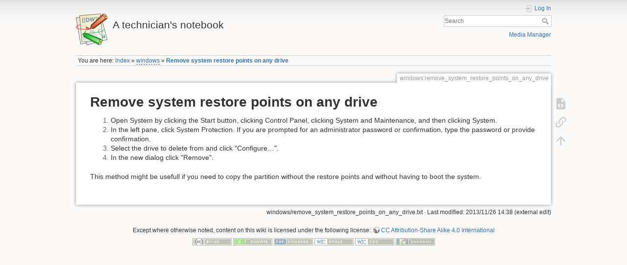

--- FILE ---
content_type: text/html; charset=utf-8
request_url: https://wiki.kacper.se/windows:remove_system_restore_points_on_any_drive
body_size: 3542
content:
<!DOCTYPE html>
<html lang="en" dir="ltr" class="no-js">
<head>
    <meta charset="utf-8"/>
    <title>Remove system restore points on any drive [A technician's notebook]</title>
    <script>(function(H){H.className=H.className.replace(/\bno-js\b/,'js')})(document.documentElement)</script>
    <meta name="generator" content="DokuWiki"/>
<meta name="theme-color" content="#008800"/>
<meta name="robots" content="index,follow"/>
<meta name="keywords" content="windows,remove_system_restore_points_on_any_drive"/>
<link rel="search" type="application/opensearchdescription+xml" href="/lib/exe/opensearch.php" title="A technician's notebook"/>
<link rel="start" href="/"/>
<link rel="manifest" href="/lib/exe/manifest.php"/>
<link rel="alternate" type="application/rss+xml" title="Recent Changes" href="/feed.php"/>
<link rel="alternate" type="application/rss+xml" title="Current namespace" href="/feed.php?mode=list&amp;ns=windows"/>
<link rel="alternate" type="text/html" title="Plain HTML" href="/_export/xhtml/windows:remove_system_restore_points_on_any_drive"/>
<link rel="canonical" href="https://wiki.kacper.se/windows:remove_system_restore_points_on_any_drive"/>
<link rel="stylesheet" type="text/css" href="/lib/exe/css.php?t=dokuwiki&amp;tseed=8d780bfe691519016d292e33285f963d"/>
<!--[if gte IE 9]><!-->
<script type="text/javascript">/*<![CDATA[*/var NS='windows';var JSINFO = {"id":"windows:remove_system_restore_points_on_any_drive","namespace":"windows","ACT":"show","useHeadingNavigation":1,"useHeadingContent":1};
/*!]]>*/</script>
<script type="text/javascript" charset="utf-8" src="/lib/exe/jquery.php?tseed=23f888679b4f1dc26eef34902aca964f"></script>
<script type="text/javascript" charset="utf-8" src="/lib/exe/js.php?t=dokuwiki&amp;tseed=8d780bfe691519016d292e33285f963d"></script>
<script type="text/javascript">/*<![CDATA[*/(function(i,s,o,g,r,a,m){i['GoogleAnalyticsObject']=r;i[r]=i[r]||function(){(i[r].q=i[r].q||[]).push(arguments)},i[r].l=1*new Date();a=s.createElement(o),m=s.getElementsByTagName(o)[0];a.async=1;a.src=g;m.parentNode.insertBefore(a,m)})(window,document,'script','//www.google-analytics.com/analytics.js','ga');ga('create', 'UA-40625457-1');ga('send', 'pageview');
/*!]]>*/</script>
<!--<![endif]-->
    <meta name="viewport" content="width=device-width,initial-scale=1"/>
    <link rel="shortcut icon" href="/lib/tpl/dokuwiki/images/favicon.ico"/>
<link rel="apple-touch-icon" href="/lib/tpl/dokuwiki/images/apple-touch-icon.png"/>
    </head>

<body>
    <div id="dokuwiki__site"><div id="dokuwiki__top" class="site dokuwiki mode_show tpl_dokuwiki     ">

        
<!-- ********** HEADER ********** -->
<div id="dokuwiki__header"><div class="pad group">

    
    <div class="headings group">
        <ul class="a11y skip">
            <li><a href="#dokuwiki__content">skip to content</a></li>
        </ul>

        <h1><a href="/start" accesskey="h" title="[H]"><img src="/lib/tpl/dokuwiki/images/logo.png" width="64" height="64" alt=""/> <span>A technician's notebook</span></a></h1>
            </div>

    <div class="tools group">
        <!-- USER TOOLS -->
                    <div id="dokuwiki__usertools">
                <h3 class="a11y">User Tools</h3>
                <ul>
                    <li class="action login"><a href="/windows:remove_system_restore_points_on_any_drive?do=login&amp;sectok=" title="Log In" rel="nofollow"><span>Log In</span><svg xmlns="http://www.w3.org/2000/svg" width="24" height="24" viewBox="0 0 24 24"><path d="M10 17.25V14H3v-4h7V6.75L15.25 12 10 17.25M8 2h9a2 2 0 0 1 2 2v16a2 2 0 0 1-2 2H8a2 2 0 0 1-2-2v-4h2v4h9V4H8v4H6V4a2 2 0 0 1 2-2z"/></svg></a></li>                </ul>
            </div>
        
        <!-- SITE TOOLS -->
        <div id="dokuwiki__sitetools">
            <h3 class="a11y">Site Tools</h3>
            <form action="/start" method="get" role="search" class="search doku_form" id="dw__search" accept-charset="utf-8"><input type="hidden" name="do" value="search"/><input type="hidden" name="id" value="windows:remove_system_restore_points_on_any_drive"/><div class="no"><input name="q" type="text" class="edit" title="[F]" accesskey="f" placeholder="Search" autocomplete="on" id="qsearch__in" value=""/><button value="1" type="submit" title="Search">Search</button><div id="qsearch__out" class="ajax_qsearch JSpopup"></div></div></form>            <div class="mobileTools">
                <form action="/doku.php" method="get" accept-charset="utf-8"><div class="no"><input type="hidden" name="id" value="windows:remove_system_restore_points_on_any_drive"/><select name="do" class="edit quickselect" title="Tools"><option value="">Tools</option><optgroup label="Page Tools"><option value="edit">Show pagesource</option><option value="backlink">Backlinks</option></optgroup><optgroup label="Site Tools"><option value="media">Media Manager</option></optgroup><optgroup label="User Tools"><option value="login">Log In</option></optgroup></select><button type="submit">&gt;</button></div></form>            </div>
            <ul>
                <li class="action media"><a href="/windows:remove_system_restore_points_on_any_drive?do=media&amp;ns=windows" title="Media Manager" rel="nofollow">Media Manager</a></li>            </ul>
        </div>

    </div>

    <!-- BREADCRUMBS -->
            <div class="breadcrumbs">
                            <div class="youarehere"><span class="bchead">You are here: </span><span class="home"><bdi><a href="/start" class="wikilink1" title="start">Index</a></bdi></span> » <bdi><a href="/windows:start" class="wikilink2" title="windows:start" rel="nofollow">windows</a></bdi> » <bdi><span class="curid"><a href="/windows:remove_system_restore_points_on_any_drive" class="wikilink1" title="windows:remove_system_restore_points_on_any_drive">Remove system restore points on any drive</a></span></bdi></div>
                                </div>
    


    <hr class="a11y"/>
</div></div><!-- /header -->

        <div class="wrapper group">

            
            <!-- ********** CONTENT ********** -->
            <div id="dokuwiki__content"><div class="pad group">
                
                <div class="pageId"><span>windows:remove_system_restore_points_on_any_drive</span></div>

                <div class="page group">
                                                            <!-- wikipage start -->
                    
<h1 class="sectionedit1" id="remove_system_restore_points_on_any_drive">Remove system restore points on any drive</h1>
<div class="level1">
<ol>
<li class="level1"><div class="li"> Open System by clicking the Start button, clicking Control Panel, clicking System and Maintenance, and then clicking System.</div>
</li>
<li class="level1"><div class="li"> In the left pane, click System Protection. If you are prompted for an administrator password or confirmation, type the password or provide confirmation.</div>
</li>
<li class="level1"><div class="li"> Select the drive to delete from and click &quot;Configure…&quot;.</div>
</li>
<li class="level1"><div class="li"> In the new dialog click &quot;Remove&quot;.</div>
</li>
</ol>

<p>
This method might be usefull if you need to copy the partition without the restore points and without having to boot the system.
</p>

</div>

<!-- no cachefile used, but created /var/subdomain/wiki.kacper.se/html/data/cache/f/fde7c7cfa9f3fb51f7e056df01a3745a.xhtml -->

                    <!-- wikipage stop -->
                                    </div>

                <div class="docInfo"><bdi>windows/remove_system_restore_points_on_any_drive.txt</bdi> · Last modified: 2013/11/26 14:38 (external edit)</div>

                            </div></div><!-- /content -->

            <hr class="a11y"/>

            <!-- PAGE ACTIONS -->
            <div id="dokuwiki__pagetools">
                <h3 class="a11y">Page Tools</h3>
                <div class="tools">
                    <ul>
                        <li class="source"><a href="/windows:remove_system_restore_points_on_any_drive?do=edit" title="Show pagesource [v]" rel="nofollow" accesskey="v"><span>Show pagesource</span><svg xmlns="http://www.w3.org/2000/svg" width="24" height="24" viewBox="0 0 24 24"><path d="M13 9h5.5L13 3.5V9M6 2h8l6 6v12a2 2 0 0 1-2 2H6a2 2 0 0 1-2-2V4c0-1.11.89-2 2-2m.12 13.5l3.74 3.74 1.42-1.41-2.33-2.33 2.33-2.33-1.42-1.41-3.74 3.74m11.16 0l-3.74-3.74-1.42 1.41 2.33 2.33-2.33 2.33 1.42 1.41 3.74-3.74z"/></svg></a></li><li class="backlink"><a href="/windows:remove_system_restore_points_on_any_drive?do=backlink" title="Backlinks" rel="nofollow"><span>Backlinks</span><svg xmlns="http://www.w3.org/2000/svg" width="24" height="24" viewBox="0 0 24 24"><path d="M10.59 13.41c.41.39.41 1.03 0 1.42-.39.39-1.03.39-1.42 0a5.003 5.003 0 0 1 0-7.07l3.54-3.54a5.003 5.003 0 0 1 7.07 0 5.003 5.003 0 0 1 0 7.07l-1.49 1.49c.01-.82-.12-1.64-.4-2.42l.47-.48a2.982 2.982 0 0 0 0-4.24 2.982 2.982 0 0 0-4.24 0l-3.53 3.53a2.982 2.982 0 0 0 0 4.24m2.82-4.24c.39-.39 1.03-.39 1.42 0a5.003 5.003 0 0 1 0 7.07l-3.54 3.54a5.003 5.003 0 0 1-7.07 0 5.003 5.003 0 0 1 0-7.07l1.49-1.49c-.01.82.12 1.64.4 2.43l-.47.47a2.982 2.982 0 0 0 0 4.24 2.982 2.982 0 0 0 4.24 0l3.53-3.53a2.982 2.982 0 0 0 0-4.24.973.973 0 0 1 0-1.42z"/></svg></a></li><li class="top"><a href="#dokuwiki__top" title="Back to top [t]" rel="nofollow" accesskey="t"><span>Back to top</span><svg xmlns="http://www.w3.org/2000/svg" width="24" height="24" viewBox="0 0 24 24"><path d="M13 20h-2V8l-5.5 5.5-1.42-1.42L12 4.16l7.92 7.92-1.42 1.42L13 8v12z"/></svg></a></li>                    </ul>
                </div>
            </div>
        </div><!-- /wrapper -->

        
<!-- ********** FOOTER ********** -->
<div id="dokuwiki__footer"><div class="pad">
    <div class="license">Except where otherwise noted, content on this wiki is licensed under the following license: <bdi><a href="http://creativecommons.org/licenses/by-sa/4.0/" rel="license" class="urlextern">CC Attribution-Share Alike 4.0 International</a></bdi></div>
    <div class="buttons">
        <a href="http://creativecommons.org/licenses/by-sa/4.0/" rel="license"><img src="/lib/images/license/button/cc-by-sa.png" alt="CC Attribution-Share Alike 4.0 International"/></a>        <a href="https://www.dokuwiki.org/donate" title="Donate"><img src="/lib/tpl/dokuwiki/images/button-donate.gif" width="80" height="15" alt="Donate"/></a>
        <a href="https://php.net" title="Powered by PHP"><img src="/lib/tpl/dokuwiki/images/button-php.gif" width="80" height="15" alt="Powered by PHP"/></a>
        <a href="//validator.w3.org/check/referer" title="Valid HTML5"><img src="/lib/tpl/dokuwiki/images/button-html5.png" width="80" height="15" alt="Valid HTML5"/></a>
        <a href="//jigsaw.w3.org/css-validator/check/referer?profile=css3" title="Valid CSS"><img src="/lib/tpl/dokuwiki/images/button-css.png" width="80" height="15" alt="Valid CSS"/></a>
        <a href="https://dokuwiki.org/" title="Driven by DokuWiki"><img src="/lib/tpl/dokuwiki/images/button-dw.png" width="80" height="15" alt="Driven by DokuWiki"/></a>
    </div>
</div></div><!-- /footer -->

    </div></div><!-- /site -->

    <div class="no"><img src="/lib/exe/indexer.php?id=windows%3Aremove_system_restore_points_on_any_drive&amp;1768949582" width="2" height="1" alt=""/></div>
    <div id="screen__mode" class="no"></div><script defer src="https://static.cloudflareinsights.com/beacon.min.js/vcd15cbe7772f49c399c6a5babf22c1241717689176015" integrity="sha512-ZpsOmlRQV6y907TI0dKBHq9Md29nnaEIPlkf84rnaERnq6zvWvPUqr2ft8M1aS28oN72PdrCzSjY4U6VaAw1EQ==" data-cf-beacon='{"version":"2024.11.0","token":"4c0ee1bc6cf8445c93e4eff5931e97ec","r":1,"server_timing":{"name":{"cfCacheStatus":true,"cfEdge":true,"cfExtPri":true,"cfL4":true,"cfOrigin":true,"cfSpeedBrain":true},"location_startswith":null}}' crossorigin="anonymous"></script>
</body>
</html>


--- FILE ---
content_type: text/plain
request_url: https://www.google-analytics.com/j/collect?v=1&_v=j102&a=479391746&t=pageview&_s=1&dl=https%3A%2F%2Fwiki.kacper.se%2Fwindows%3Aremove_system_restore_points_on_any_drive&ul=en-us%40posix&dt=Remove%20system%20restore%20points%20on%20any%20drive%20%5BA%20technician%27s%20notebook%5D&sr=1280x720&vp=1280x720&_u=IEBAAAABAAAAAC~&jid=120701087&gjid=1133192624&cid=1097878379.1768949583&tid=UA-40625457-1&_gid=1556651212.1768949583&_r=1&_slc=1&z=985648913
body_size: -450
content:
2,cG-L70YLN8BLM